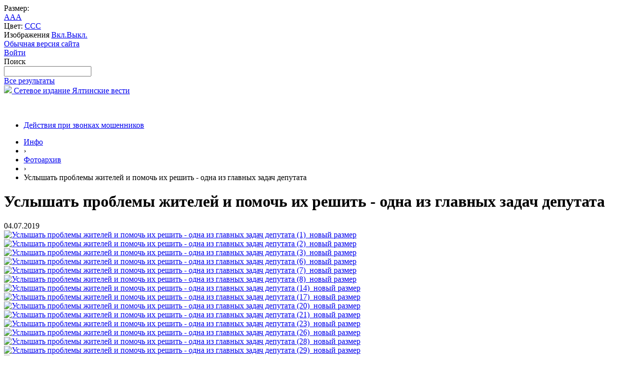

--- FILE ---
content_type: text/html; charset=UTF-8
request_url: https://yalta-official.ru/info/fotoarkhiv/1239/
body_size: 10235
content:
<!DOCTYPE html>
<html>
<head>
	<meta charset="utf-8">
	<title>Услышать проблемы жителей и помочь их решить - одна из главных задач депутата</title>
    <meta property="og:title" content="Услышать проблемы жителей и помочь их решить - одна из главных задач депутата" />
    <meta property="og:description" content="Ялтинский городской совет - Фотогалерея">
    <meta property="og:type" content="article" />
    <meta property="og:image" content="https://yalta-official.ru/upload/coats/user/logo-crimea.png">
        <meta property="og:url" content="https://yalta-official.ru/info/fotoarkhiv/1239/" />
	<meta http-equiv="X-UA-Compatible" content="IE=edge">
	<meta name="viewport" content="width=device-width, initial-scale=1">
    	<link rel="icon" href="/bitrix/templates/gos_modern_blue_s1/favicon.ico">
    <link rel="stylesheet" href="/bitrix/templates/gos_modern_blue_s1/css/custom.css">
    <script async src="https://yastatic.net/es5-shims/0.0.2/es5-shims.min.js"></script>
    <script async src="https://yastatic.net/share2/share.js" async="async"></script>
	<script data-skip-moving="true">
		function loadFont(t,e,n,o){function a(){if(!window.FontFace)return!1;var t=new FontFace("t",'url("data:application/font-woff2,") format("woff2")',{}),e=t.load();try{e.then(null,function(){})}catch(n){}return"loading"===t.status}var r=navigator.userAgent,s=!window.addEventListener||r.match(/(Android (2|3|4.0|4.1|4.2|4.3))|(Opera (Mini|Mobi))/)&&!r.match(/Chrome/);if(!s){var i={};try{i=localStorage||{}}catch(c){}var d="x-font-"+t,l=d+"url",u=d+"css",f=i[l],h=i[u],p=document.createElement("style");if(p.rel="stylesheet",document.head.appendChild(p),!h||f!==e&&f!==n){var w=n&&a()?n:e,m=new XMLHttpRequest;m.open("GET",w),m.onload=function(){m.status>=200&&m.status<400&&(i[l]=w,i[u]=m.responseText,o||(p.textContent=m.responseText))},m.send()}else p.textContent=h}}
		loadFont('OpenSans', '/bitrix/templates/gos_modern_blue_s1/opensans.css', '/bitrix/templates/gos_modern_blue_s1/opensans-woff2.css');
	</script>
	<meta http-equiv="Content-Type" content="text/html; charset=UTF-8" />
<meta name="robots" content="index, follow" />
<meta name="keywords" content="Ялта, городской совет, Крым" />
<meta name="description" content="Ялтинский городской совет - Фотогалерея" />
<link href="/bitrix/cache/css/s1/gos_modern_blue_s1/kernel_main/kernel_main_v1.css?176821484117998" type="text/css"  rel="stylesheet" />
<link href="/bitrix/js/ui/design-tokens/dist/ui.design-tokens.min.css?173873116323463" type="text/css"  rel="stylesheet" />
<link href="/bitrix/js/ui/tooltip/dist/tooltip.bundle.min.css?173873109815136" type="text/css"  rel="stylesheet" />
<link href="/bitrix/js/ui/fonts/opensans/ui.font.opensans.min.css?16860289432320" type="text/css"  rel="stylesheet" />
<link href="/bitrix/js/main/popup/dist/main.popup.bundle.min.css?173873143826589" type="text/css"  rel="stylesheet" />
<link href="/bitrix/cache/css/s1/gos_modern_blue_s1/page_f4ec45f14c0cb1932f557ab6862a6aaa/page_f4ec45f14c0cb1932f557ab6862a6aaa_v1.css?176821484188571" type="text/css"  rel="stylesheet" />
<link href="/bitrix/panel/main/popup.min.css?168602902120774" type="text/css"  rel="stylesheet" />
<link href="/bitrix/cache/css/s1/gos_modern_blue_s1/template_fc3343ef0f6bbae5d5a65067f2335de6/template_fc3343ef0f6bbae5d5a65067f2335de6_v1.css?1768214831198470" type="text/css"  data-template-style="true" rel="stylesheet" />
<script>if(!window.BX)window.BX={};if(!window.BX.message)window.BX.message=function(mess){if(typeof mess==='object'){for(let i in mess) {BX.message[i]=mess[i];} return true;}};</script>
<script>(window.BX||top.BX).message({"JS_CORE_LOADING":"Загрузка...","JS_CORE_NO_DATA":"- Нет данных -","JS_CORE_WINDOW_CLOSE":"Закрыть","JS_CORE_WINDOW_EXPAND":"Развернуть","JS_CORE_WINDOW_NARROW":"Свернуть в окно","JS_CORE_WINDOW_SAVE":"Сохранить","JS_CORE_WINDOW_CANCEL":"Отменить","JS_CORE_WINDOW_CONTINUE":"Продолжить","JS_CORE_H":"ч","JS_CORE_M":"м","JS_CORE_S":"с","JSADM_AI_HIDE_EXTRA":"Скрыть лишние","JSADM_AI_ALL_NOTIF":"Показать все","JSADM_AUTH_REQ":"Требуется авторизация!","JS_CORE_WINDOW_AUTH":"Войти","JS_CORE_IMAGE_FULL":"Полный размер"});</script>

<script src="/bitrix/js/main/core/core.min.js?1738731429225181"></script>

<script>BX.Runtime.registerExtension({"name":"main.core","namespace":"BX","loaded":true});</script>
<script>BX.setJSList(["\/bitrix\/js\/main\/core\/core_ajax.js","\/bitrix\/js\/main\/core\/core_promise.js","\/bitrix\/js\/main\/polyfill\/promise\/js\/promise.js","\/bitrix\/js\/main\/loadext\/loadext.js","\/bitrix\/js\/main\/loadext\/extension.js","\/bitrix\/js\/main\/polyfill\/promise\/js\/promise.js","\/bitrix\/js\/main\/polyfill\/find\/js\/find.js","\/bitrix\/js\/main\/polyfill\/includes\/js\/includes.js","\/bitrix\/js\/main\/polyfill\/matches\/js\/matches.js","\/bitrix\/js\/ui\/polyfill\/closest\/js\/closest.js","\/bitrix\/js\/main\/polyfill\/fill\/main.polyfill.fill.js","\/bitrix\/js\/main\/polyfill\/find\/js\/find.js","\/bitrix\/js\/main\/polyfill\/matches\/js\/matches.js","\/bitrix\/js\/main\/polyfill\/core\/dist\/polyfill.bundle.js","\/bitrix\/js\/main\/core\/core.js","\/bitrix\/js\/main\/polyfill\/intersectionobserver\/js\/intersectionobserver.js","\/bitrix\/js\/main\/lazyload\/dist\/lazyload.bundle.js","\/bitrix\/js\/main\/polyfill\/core\/dist\/polyfill.bundle.js","\/bitrix\/js\/main\/parambag\/dist\/parambag.bundle.js"]);
</script>
<script>BX.Runtime.registerExtension({"name":"ui.design-tokens","namespace":"window","loaded":true});</script>
<script>BX.Runtime.registerExtension({"name":"main.pageobject","namespace":"window","loaded":true});</script>
<script>(window.BX||top.BX).message({"JS_CORE_LOADING":"Загрузка...","JS_CORE_NO_DATA":"- Нет данных -","JS_CORE_WINDOW_CLOSE":"Закрыть","JS_CORE_WINDOW_EXPAND":"Развернуть","JS_CORE_WINDOW_NARROW":"Свернуть в окно","JS_CORE_WINDOW_SAVE":"Сохранить","JS_CORE_WINDOW_CANCEL":"Отменить","JS_CORE_WINDOW_CONTINUE":"Продолжить","JS_CORE_H":"ч","JS_CORE_M":"м","JS_CORE_S":"с","JSADM_AI_HIDE_EXTRA":"Скрыть лишние","JSADM_AI_ALL_NOTIF":"Показать все","JSADM_AUTH_REQ":"Требуется авторизация!","JS_CORE_WINDOW_AUTH":"Войти","JS_CORE_IMAGE_FULL":"Полный размер"});</script>
<script>BX.Runtime.registerExtension({"name":"window","namespace":"window","loaded":true});</script>
<script>(window.BX||top.BX).message({"MAIN_UL_TOOLBAR_MESSAGES_CHAT":"Написать сообщение","MAIN_UL_TOOLBAR_VIDEO_CALL":"Видеозвонок","MAIN_UL_TOOLBAR_BIRTHDAY":"День рождения","MAIN_UL_TOOLBAR_HONORED":"На доске почета","MAIN_UL_TOOLBAR_ABSENT":"Вне офиса"});</script>
<script>BX.Runtime.registerExtension({"name":"ui.tooltip","namespace":"BX.UI","loaded":true});</script>
<script>(window.BX||top.BX).message({"TOOLTIP_ENABLED":"Y"});</script>
<script>BX.Runtime.registerExtension({"name":"tooltip","namespace":"window","loaded":true});</script>
<script>BX.Runtime.registerExtension({"name":"ui.fonts.opensans","namespace":"window","loaded":true});</script>
<script>BX.Runtime.registerExtension({"name":"main.popup","namespace":"BX.Main","loaded":true});</script>
<script>BX.Runtime.registerExtension({"name":"popup","namespace":"window","loaded":true});</script>
<script>(window.BX||top.BX).message({"LANGUAGE_ID":"ru","FORMAT_DATE":"DD.MM.YYYY","FORMAT_DATETIME":"DD.MM.YYYY HH:MI:SS","COOKIE_PREFIX":"BITRIX_SM","SERVER_TZ_OFFSET":"18000","UTF_MODE":"Y","SITE_ID":"s1","SITE_DIR":"\/","USER_ID":"","SERVER_TIME":1768540398,"USER_TZ_OFFSET":0,"USER_TZ_AUTO":"Y","bitrix_sessid":"c137ad69ad445f2bc21ba7977b6a7f18"});</script>


<script  src="/bitrix/cache/js/s1/gos_modern_blue_s1/kernel_main/kernel_main_v1.js?1768214841157715"></script>
<script src="//www.google.com/recaptcha/api.js"></script>
<script src="/bitrix/js/ui/tooltip/dist/tooltip.bundle.min.js?174026312112743"></script>
<script src="/bitrix/js/main/popup/dist/main.popup.bundle.min.js?173873143865924"></script>
<script>BX.setJSList(["\/bitrix\/js\/main\/pageobject\/pageobject.js","\/bitrix\/js\/main\/core\/core_window.js","\/bitrix\/js\/main\/session.js","\/bitrix\/js\/main\/date\/main.date.js","\/bitrix\/js\/main\/core\/core_date.js","\/bitrix\/js\/main\/utils.js","\/bitrix\/js\/main\/core\/core_tooltip.js","\/bitrix\/templates\/gos_modern_blue_s1\/components\/bitrix\/photogallery\/.default\/script.js","\/bitrix\/components\/bitrix\/photogallery.section.list\/templates\/.default\/script.js","\/bitrix\/templates\/gos_modern_blue_s1\/components\/bitrix\/photogallery.detail.list.ex\/.default\/script.js","\/bitrix\/templates\/.default\/js\/jquery.fancybox.min.js","\/bitrix\/templates\/gos_modern_blue_s1\/js\/-jquery.min.js","\/bitrix\/templates\/gos_modern_blue_s1\/js\/js.cookie.min.js","\/bitrix\/templates\/gos_modern_blue_s1\/js\/jquery.formstyler.min.js","\/bitrix\/templates\/gos_modern_blue_s1\/js\/jquery.matchHeight-min.js","\/bitrix\/templates\/gos_modern_blue_s1\/js\/jquery.mobileNav.min.js","\/bitrix\/templates\/gos_modern_blue_s1\/js\/jquery.tabsToSelect.min.js","\/bitrix\/templates\/gos_modern_blue_s1\/js\/owl.carousel.min.js","\/bitrix\/templates\/gos_modern_blue_s1\/js\/perfect-scrollbar.jquery.min.js","\/bitrix\/templates\/gos_modern_blue_s1\/js\/responsive-tables.js","\/bitrix\/templates\/gos_modern_blue_s1\/js\/special_version.js","\/bitrix\/templates\/gos_modern_blue_s1\/js\/main.js","\/bitrix\/components\/bitrix\/search.title\/script.js"]);</script>
<script>BX.setCSSList(["\/bitrix\/js\/main\/core\/css\/core_date.css","\/bitrix\/js\/main\/core\/css\/core_tooltip.css","\/bitrix\/templates\/gos_modern_blue_s1\/components\/bitrix\/photogallery\/.default\/style.css","\/bitrix\/templates\/gos_modern_blue_s1\/components\/bitrix\/photogallery.detail.list.ex\/.default\/style.css","\/bitrix\/templates\/.default\/css\/jquery.fancybox.min.css","\/bitrix\/templates\/gos_modern_blue_s1\/special_version.css","\/bitrix\/templates\/gos_modern_blue_s1\/styles.css","\/bitrix\/templates\/gos_modern_blue_s1\/template_styles.css"]);</script>
<script>if (Intl && Intl.DateTimeFormat) document.cookie="BITRIX_SM_TZ="+Intl.DateTimeFormat().resolvedOptions().timeZone+"; path=/; expires=Fri, 01 Jan 2027 00:00:00 +0500";</script>
<script>
					(function () {
						"use strict";

						var counter = function ()
						{
							var cookie = (function (name) {
								var parts = ("; " + document.cookie).split("; " + name + "=");
								if (parts.length == 2) {
									try {return JSON.parse(decodeURIComponent(parts.pop().split(";").shift()));}
									catch (e) {}
								}
							})("BITRIX_CONVERSION_CONTEXT_s1");

							if (cookie && cookie.EXPIRE >= BX.message("SERVER_TIME"))
								return;

							var request = new XMLHttpRequest();
							request.open("POST", "/bitrix/tools/conversion/ajax_counter.php", true);
							request.setRequestHeader("Content-type", "application/x-www-form-urlencoded");
							request.send(
								"SITE_ID="+encodeURIComponent("s1")+
								"&sessid="+encodeURIComponent(BX.bitrix_sessid())+
								"&HTTP_REFERER="+encodeURIComponent(document.referrer)
							);
						};

						if (window.frameRequestStart === true)
							BX.addCustomEvent("onFrameDataReceived", counter);
						else
							BX.ready(counter);
					})();
				</script>



<script  src="/bitrix/cache/js/s1/gos_modern_blue_s1/template_7d1844870c302d382daa3bdd3e48d08c/template_7d1844870c302d382daa3bdd3e48d08c_v1.js?1768214831208068"></script>
<script  src="/bitrix/cache/js/s1/gos_modern_blue_s1/page_37d88db7750f273eb64a4717930dd0de/page_37d88db7750f273eb64a4717930dd0de_v1.js?1768214841174498"></script>
<script>var _ba = _ba || []; _ba.push(["aid", "1fdf7b3a90167d6747189b62a67c3951"]); _ba.push(["host", "yalta-official.ru"]); (function() {var ba = document.createElement("script"); ba.type = "text/javascript"; ba.async = true;ba.src = (document.location.protocol == "https:" ? "https://" : "http://") + "bitrix.info/ba.js";var s = document.getElementsByTagName("script")[0];s.parentNode.insertBefore(ba, s);})();</script>


    <meta name="sputnik-verification" content="U77PbFzuPuGo5KwA"/>
</head>

<body>
<div class="mb-hide"></div>
<div class="body-wrapper clearfix">
    <div class="special-settings">
        <div class="container special-panel-container">
            <div class="content">
                <div class="aa-block aaFontsize">
                    <div class="fl-l">Размер:</div>
                    <a class="aaFontsize-small" data-aa-fontsize="small" href="#" title="Уменьшенный размер шрифта">A</a><!--
				 --><a class="aaFontsize-normal a-current" href="#" data-aa-fontsize="normal" title="Нормальный размер шрифта">A</a><!--
				 --><a class="aaFontsize-big" data-aa-fontsize="big" href="#" title="Увеличенный размер шрифта">A</a>
                </div>
                <div class="aa-block aaColor">
                    Цвет:
                    <a class="aaColor-black a-current" data-aa-color="black" href="#" title="Черным по белому"><span>C</span></a><!--
				 --><a class="aaColor-yellow" data-aa-color="yellow" href="#" title="Желтым по черному"><span>C</span></a><!--
				 --><a class="aaColor-blue" data-aa-color="blue" href="#" title="Синим по голубому"><span>C</span></a>
                </div>

                <div class="aa-block aaImage">
                    Изображения
				<span class="aaImage-wrapper">
					<a class="aaImage-on a-current" data-aa-image="on" href="#">Вкл.</a><!--
					 --><a class="aaImage-off" data-aa-image="off" href="#">Выкл.</a>
				</span>
                </div>
                <span class="aa-block"><a href="/?set-aa=normal" data-aa-off><i class="icon icon-special-version"></i> Обычная версия сайта</a></span>
            </div>
        </div> <!-- .container special-panel-container -->
    </div> <!-- .special-settings -->

	<header>

		<div class="container container-top-header">
			<div class="content">
				<div class="col col-mb-5 col-3 col-dt-2 col-ld-3">
                    <!--'start_frame_cache_auth-area'-->                        <a class="top-header-link" href="/auth/"><i class="icon icon-lk"></i><span class="col-mb-hide col-hide col-dt-hide"> Войти</span></a>
					    <!--'end_frame_cache_auth-area'-->				</div>
				<div class="col col-mb-hide col-7 col-dt-8 col-ld-7">
									</div>

				<div class="col col-mb-7 col-2 col-dt-2">
					<div class="top-header-right-side">
						<span class="aa-hide" itemprop="Copy"><a class="fl-r top-header-link ta-center" href="/?set-aa=special" data-aa-on><i class="icon icon-special-version"></i></a></span>

						<div class="search-block fl-r">
							<div class="search-button"><i class="icon icon-search"></i> <span class="col-mb-hide col-hide col-dt-hide">Поиск</span></div>
                            
<div class="container container-search">
    <div class="content">
        <div class="col col-mb-12" id="searchTitle">
	        <form action="/search/index.php">
                <div class="search-form-block">
                    <i class="icon icon-search-white"></i>
                    <div class="search-close-button"><i class="icon icon-close"></i></div>
                    <div class="ov-h">
                        <input id="title-search-input" class="search-input" type="text" name="q" autocomplete="off">
                    </div>
                </div>
            </form>
            <div class="search-suggestions">
                <a href="#" class="btn btn-cta">Все результаты</a>
            </div>
        </div>
    </div>
</div>

<script>

function JCTitleSearchModern(arParams)
{
	var _this = this;

	this.arParams = {
		'AJAX_PAGE': arParams.AJAX_PAGE,
		'CONTAINER_ID': arParams.CONTAINER_ID,
		'INPUT_ID': arParams.INPUT_ID,
		'MIN_QUERY_LEN': parseInt(arParams.MIN_QUERY_LEN)
	};
	if(arParams.WAIT_IMAGE)
		this.arParams.WAIT_IMAGE = arParams.WAIT_IMAGE;
	if(arParams.MIN_QUERY_LEN <= 0)
		arParams.MIN_QUERY_LEN = 1;

	this.cache = [];
	this.cache_key = null;

	this.startText = '';
	this.currentRow = -1;
	this.RESULT = null;
	this.CONTAINER = null;
	this.INPUT = null;
	this.WAIT = null;

	this.ShowResult = function(result)
	{
		var suggestions = document.getElementsByClassName('search-suggestions');
		suggestions[0].innerHTML = result;
	}

	this.onKeyPress = function(keyCode)
	{
		var tbl = BX.findChild(_this.RESULT, {'tag':'div','class':'search-result'}, true);
		if(!tbl)
			return false;

		var cnt = tbl.rows.length;

		switch (keyCode)
		{
			case 27: // escape key - close search div
				_this.RESULT.style.display = 'none';
				_this.currentRow = -1;
				_this.UnSelectAll();
				return true;

			case 40: // down key - navigate down on search results
				if(_this.RESULT.style.display == 'none')
					_this.RESULT.style.display = 'block';

				var first = -1;
				for(var i = 0; i < cnt; i++)
				{
					if(!BX.findChild(tbl.rows[i], {'class':'title-search-separator'}, true))
					{
						if(first == -1)
							first = i;

						if(_this.currentRow < i)
						{
							_this.currentRow = i;
							break;
						}
						else if(tbl.rows[i].className == 'title-search-selected')
						{
							tbl.rows[i].className = '';
						}
					}
				}

				if(i == cnt && _this.currentRow != i)
					_this.currentRow = first;

				tbl.rows[_this.currentRow].className = 'title-search-selected';
				return true;

			case 38: // up key - navigate up on search results
				if(_this.RESULT.style.display == 'none')
					_this.RESULT.style.display = 'block';

				var last = -1;
				for(var i = cnt-1; i >= 0; i--)
				{
					if(!BX.findChild(tbl.rows[i], {'class':'title-search-separator'}, true))
					{
						if(last == -1)
							last = i;

						if(_this.currentRow > i)
						{
							_this.currentRow = i;
							break;
						}
						else if(tbl.rows[i].className == 'title-search-selected')
						{
							tbl.rows[i].className = '';
						}
					}
				}

				if(i < 0 && _this.currentRow != i)
					_this.currentRow = last;

				tbl.rows[_this.currentRow].className = 'title-search-selected';
				return true;

			case 13: // enter key - choose current search result
				if(_this.RESULT.style.display == 'block')
				{
					for(var i = 0; i < cnt; i++)
					{
						if(_this.currentRow == i)
						{
							if(!BX.findChild(tbl.rows[i], {'class':'title-search-separator'}, true))
							{
								var a = BX.findChild(tbl.rows[i], {'tag':'a'}, true);
								if(a)
								{
									window.location = a.href;
									return true;
								}
							}
						}
					}
				}
				return false;
		}

		return false;
	}

	this.onTimeout = function()
	{
		_this.onChange(function(){
			setTimeout(_this.onTimeout, 500);
		});
	}

	this.onChange = function(callback)
	{
		if(_this.INPUT.value != _this.oldValue && _this.INPUT.value != _this.startText)
		{
			_this.oldValue = _this.INPUT.value;
			if(_this.INPUT.value.length >= _this.arParams.MIN_QUERY_LEN)
			{
				_this.cache_key = _this.arParams.INPUT_ID + '|' + _this.INPUT.value;
				if(_this.cache[_this.cache_key] == null)
				{
					if(_this.WAIT)
					{
						var pos = BX.pos(_this.INPUT);
						var height = (pos.bottom - pos.top)-2;
						_this.WAIT.style.top = (pos.top+1) + 'px';
						_this.WAIT.style.height = height + 'px';
						_this.WAIT.style.width = height + 'px';
						_this.WAIT.style.left = (pos.right - height + 2) + 'px';
						_this.WAIT.style.display = 'block';
					}

					BX.ajax.post(
						_this.arParams.AJAX_PAGE,
						{
							'ajax_call':'y',
							'INPUT_ID':_this.arParams.INPUT_ID,
							'q':_this.INPUT.value,
							'l':_this.arParams.MIN_QUERY_LEN
						},
						function(result)
						{
							_this.cache[_this.cache_key] = result;
							_this.ShowResult(result);
							_this.currentRow = -1;
							_this.EnableMouseEvents();
							if(_this.WAIT)
								_this.WAIT.style.display = 'none';
							if (!!callback)
								callback();
						}
					);
					return;
				}
				else
				{
					_this.ShowResult(_this.cache[_this.cache_key]);
					_this.currentRow = -1;
					_this.EnableMouseEvents();
				}
			}
			else
			{
				_this.RESULT.style.display = 'none';
				_this.currentRow = -1;
				_this.UnSelectAll();
			}
		}
		if (!!callback)
			callback();
	}

	this.UnSelectAll = function()
	{
		var tbl = BX.findChild(_this.RESULT, {'tag':'div','class':'search-result'}, true);
		if(tbl)
		{
			var cnt = tbl.rows.length;
			for(var i = 0; i < cnt; i++)
				tbl.rows[i].className = '';
		}
	}

	this.EnableMouseEvents = function()
	{
		var tbl = BX.findChild(_this.RESULT, {'tag':'div','class':'search-result'}, true);
		if(tbl)
		{
			var cnt = tbl.rows.length;
			for(var i = 0; i < cnt; i++)
				if(!BX.findChild(tbl.rows[i], {'class':'title-search-separator'}, true))
				{
					tbl.rows[i].id = 'row_' + i;
					tbl.rows[i].onmouseover = function (e) {
						if(_this.currentRow != this.id.substr(4))
						{
							_this.UnSelectAll();
							this.className = 'title-search-selected';
							_this.currentRow = this.id.substr(4);
						}
					};
					tbl.rows[i].onmouseout = function (e) {
						this.className = '';
						_this.currentRow = -1;
					};
				}
		}
	}

	this.onFocusLost = function(hide)
	{
		setTimeout(function(){_this.RESULT.style.display = 'none';}, 250);
	}

	this.onFocusGain = function()
	{
		if(_this.RESULT.innerHTML.length)
			_this.ShowResult();
	}

	this.onKeyDown = function(e)
	{
		if(!e)
			e = window.event;

		if (_this.RESULT.style.display == 'block')
		{
			if(_this.onKeyPress(e.keyCode))
				return BX.PreventDefault(e);
		}
	}

	this.Init = function()
	{
		this.CONTAINER = document.getElementById(this.arParams.CONTAINER_ID);
		this.RESULT = document.body.appendChild(document.createElement("DIV"));
		this.RESULT.className = 'search-suggestions';
		this.INPUT = document.getElementById(this.arParams.INPUT_ID);
		this.startText = this.oldValue = this.INPUT.value;
		BX.bind(this.INPUT, 'focus', function() {_this.onFocusGain()});
		BX.bind(this.INPUT, 'blur', function() {_this.onFocusLost()});

		if(BX.browser.IsSafari() || BX.browser.IsIE())
			this.INPUT.onkeydown = this.onKeyDown;
		else
			this.INPUT.onkeypress = this.onKeyDown;

		if(this.arParams.WAIT_IMAGE)
		{
			this.WAIT = document.body.appendChild(document.createElement("DIV"));
			this.WAIT.style.backgroundImage = "url('" + this.arParams.WAIT_IMAGE + "')";
			if(!BX.browser.IsIE())
				this.WAIT.style.backgroundRepeat = 'none';
			this.WAIT.style.display = 'none';
			this.WAIT.style.position = 'absolute';
			this.WAIT.style.zIndex = '1100';
		}

		BX.bind(this.INPUT, 'bxchange', function() {_this.onChange()});
	}

	BX.ready(function (){_this.Init(arParams)});
}

	BX.ready(function(){
		new JCTitleSearchModern({
			'AJAX_PAGE' : '/info/fotoarkhiv/1239/',
			'CONTAINER_ID': 'searchTitle',
			'INPUT_ID': 'title-search-input',
			'MIN_QUERY_LEN': 2
		});
	});
</script>
						</div>
					</div>
				</div> <!-- .col col-mb-7 col-2 col-dt-2 -->
			</div> <!-- .content -->
		</div> <!-- .container container-top-header -->

		<div class="container container-white pt30">
			<div class="content">
				<div class="col col-mb-12 col-dt-6 col-margin-bottom">
                    <a href="/" class="logo">
                        <img src="/upload/coats/user/logo-crimea.png" />
                        Сетевое издание Ялтинские вести                    </a>
				</div> <!-- .col col-mb-12 col-dt-6 col-margin-bottom -->
				<div class="col col-mb-12 col-6 col-dt-3 mt10 col-margin-bottom">
                    <b></b><br><small class="text-light"></small>
				</div> <!-- .col col-mb-12 col-6 col-dt-3 mt10 col-margin-bottom -->
				<div class="col col-mb-12 col-6 col-dt-3 mt10 col-margin-bottom">
                    <b></b><br><small class="text-light"></small>
				</div> <!-- .col col-mb-12 col-6 col-dt-3 mt10 col-margin-bottom -->
			</div> <!-- .content -->
		</div> <!-- .container container-white pt10 -->

		<div class="container container-top-navigation">
			<div class="content">
				<div class="col col-mb-hide col-12">
					<div class="top-nav-block">
                            <ul class="first-level">
                                <li><a href="/info/fotoarkhiv/deystviya-pri-zvonkakh-moshennikov/">Действия при звонках мошенников</a></li>
                            </ul>
					</div> <!-- .top-nav-block -->
				</div> <!-- .col col-mb-hide col-12 -->
			</div>
		</div> <!-- .container container-top-navigation -->
	</header>

	
	<div class="container container-main col-margin-top">
		<div class="content">
			<div id="main-content-part" class="col col-mb-12 col-9 col-margin-bottom">
				<div class="content">

					<div class="col col-12"><div class="breadcrumb"><ul><li><a href="/info/" title="Инфо">Инфо</a></li><li><span class="crumb_marker">&rsaquo;</span></li><li><a href="/info/fotoarkhiv/" title="Фотоархив">Фотоархив</a></li><li><span class="crumb_marker">&rsaquo;</span></li><li><span>Услышать проблемы жителей и помочь их решить - одна из главных задач депутата</span></li></ul></div></div>
																<div class="col col-mb-12 col-margin-bottom">
							<h1>Услышать проблемы жителей и помочь их решить - одна из главных задач депутата</h1>
						</div> <!-- .col col-mb-12 col-margin-bottom -->
									</div> <!-- .content -->
                <div class="white-box padding-box">
<style>
div.photo-album-avatar{
	width:210px;
	height:210px;}
div.photo-item-cover-block-container, 
div.photo-item-cover-block-outer, 
div.photo-item-cover-block-inner{
	background-color: white;
	height:226px;
	width:250px;}
div.photo-album-thumbs-avatar{
	width:100px;
	height:100px;}
ul.photo-album-list div.photo-item-info-block-outside {
	width: 258px;}
ul.photo-album-thumbs-list div.photo-item-info-block-inner {
	width:148px;}
</style>

<div class="photo-page-section">

<div class="photo-album-item photo-album-active " id="photo_album_info_1239" >
	<div class="photo-album-info">
		
				<div class="photo-album-date"><span id="photo_album_date_1239">04.07.2019</span></div>
					</div>
</div>


<div class="empty-clear"></div>
    <div class="photo-info-box photo-info-box-photo-list">
	<div class="photo-info-box-inner">

<div class="photo-items-list photo-photo-list" id="photo_list_bxph_list_0">
        <a data-caption="Услышать проблемы жителей и помочь их решить - одна из главных задач депутата (1)_новый размер.jpg" data-fancybox="gallery" class="photo-item-inner" style="width: 150px; height: 150px;" href="/upload/iblock/7da/Услышать проблемы жителей и помочь их решить - одна из главных задач депутата (1)_новый размер.jpg" id="photo_17222">
            <img src="/upload/iblock/ad0/Услышать проблемы жителей и помочь их решить - одна из главных задач депутата (1)_новый размер.jpg" border="0" style="height: 150px; left: -25px; ;" alt="Услышать проблемы жителей и помочь их решить - одна из главных задач депутата (1)_новый размер"/>
        </a>
        <a data-caption="Услышать проблемы жителей и помочь их решить - одна из главных задач депутата (2)_новый размер.jpg" data-fancybox="gallery" class="photo-item-inner" style="width: 150px; height: 150px;" href="/upload/iblock/0fd/Услышать проблемы жителей и помочь их решить - одна из главных задач депутата (2)_новый размер.jpg" id="photo_17223">
            <img src="/upload/iblock/5f8/Услышать проблемы жителей и помочь их решить - одна из главных задач депутата (2)_новый размер.jpg" border="0" style="height: 150px; left: -25px; ;" alt="Услышать проблемы жителей и помочь их решить - одна из главных задач депутата (2)_новый размер"/>
        </a>
        <a data-caption="Услышать проблемы жителей и помочь их решить - одна из главных задач депутата (3)_новый размер.jpg" data-fancybox="gallery" class="photo-item-inner" style="width: 150px; height: 150px;" href="/upload/iblock/adc/Услышать проблемы жителей и помочь их решить - одна из главных задач депутата (3)_новый размер.jpg" id="photo_17224">
            <img src="/upload/iblock/4dd/Услышать проблемы жителей и помочь их решить - одна из главных задач депутата (3)_новый размер.jpg" border="0" style="height: 150px; left: -25px; ;" alt="Услышать проблемы жителей и помочь их решить - одна из главных задач депутата (3)_новый размер"/>
        </a>
        <a data-caption="Услышать проблемы жителей и помочь их решить - одна из главных задач депутата (6)_новый размер.jpg" data-fancybox="gallery" class="photo-item-inner" style="width: 150px; height: 150px;" href="/upload/iblock/f7f/Услышать проблемы жителей и помочь их решить - одна из главных задач депутата (6)_новый размер.jpg" id="photo_17225">
            <img src="/upload/iblock/ffc/Услышать проблемы жителей и помочь их решить - одна из главных задач депутата (6)_новый размер.jpg" border="0" style="height: 150px; left: -25px; ;" alt="Услышать проблемы жителей и помочь их решить - одна из главных задач депутата (6)_новый размер"/>
        </a>
        <a data-caption="Услышать проблемы жителей и помочь их решить - одна из главных задач депутата (7)_новый размер.jpg" data-fancybox="gallery" class="photo-item-inner" style="width: 150px; height: 150px;" href="/upload/iblock/377/Услышать проблемы жителей и помочь их решить - одна из главных задач депутата (7)_новый размер.jpg" id="photo_17226">
            <img src="/upload/iblock/989/Услышать проблемы жителей и помочь их решить - одна из главных задач депутата (7)_новый размер.jpg" border="0" style="height: 150px; left: -25px; ;" alt="Услышать проблемы жителей и помочь их решить - одна из главных задач депутата (7)_новый размер"/>
        </a>
        <a data-caption="Услышать проблемы жителей и помочь их решить - одна из главных задач депутата (8)_новый размер.jpg" data-fancybox="gallery" class="photo-item-inner" style="width: 150px; height: 150px;" href="/upload/iblock/f70/Услышать проблемы жителей и помочь их решить - одна из главных задач депутата (8)_новый размер.jpg" id="photo_17227">
            <img src="/upload/iblock/377/Услышать проблемы жителей и помочь их решить - одна из главных задач депутата (8)_новый размер.jpg" border="0" style="height: 150px; left: -25px; ;" alt="Услышать проблемы жителей и помочь их решить - одна из главных задач депутата (8)_новый размер"/>
        </a>
        <a data-caption="Услышать проблемы жителей и помочь их решить - одна из главных задач депутата (14)_новый размер.jpg" data-fancybox="gallery" class="photo-item-inner" style="width: 150px; height: 150px;" href="/upload/iblock/9f3/Услышать проблемы жителей и помочь их решить - одна из главных задач депутата (14)_новый размер.jpg" id="photo_17228">
            <img src="/upload/iblock/a22/Услышать проблемы жителей и помочь их решить - одна из главных задач депутата (14)_новый размер.jpg" border="0" style="height: 150px; left: -25px; ;" alt="Услышать проблемы жителей и помочь их решить - одна из главных задач депутата (14)_новый размер"/>
        </a>
        <a data-caption="Услышать проблемы жителей и помочь их решить - одна из главных задач депутата (17)_новый размер.jpg" data-fancybox="gallery" class="photo-item-inner" style="width: 150px; height: 150px;" href="/upload/iblock/797/Услышать проблемы жителей и помочь их решить - одна из главных задач депутата (17)_новый размер.jpg" id="photo_17229">
            <img src="/upload/iblock/3fd/Услышать проблемы жителей и помочь их решить - одна из главных задач депутата (17)_новый размер.jpg" border="0" style="height: 150px; left: -25px; ;" alt="Услышать проблемы жителей и помочь их решить - одна из главных задач депутата (17)_новый размер"/>
        </a>
        <a data-caption="Услышать проблемы жителей и помочь их решить - одна из главных задач депутата (20)_новый размер.jpg" data-fancybox="gallery" class="photo-item-inner" style="width: 150px; height: 150px;" href="/upload/iblock/204/Услышать проблемы жителей и помочь их решить - одна из главных задач депутата (20)_новый размер.jpg" id="photo_17230">
            <img src="/upload/iblock/3e1/Услышать проблемы жителей и помочь их решить - одна из главных задач депутата (20)_новый размер.jpg" border="0" style="height: 150px; left: -25px; ;" alt="Услышать проблемы жителей и помочь их решить - одна из главных задач депутата (20)_новый размер"/>
        </a>
        <a data-caption="Услышать проблемы жителей и помочь их решить - одна из главных задач депутата (21)_новый размер.jpg" data-fancybox="gallery" class="photo-item-inner" style="width: 150px; height: 150px;" href="/upload/iblock/36f/Услышать проблемы жителей и помочь их решить - одна из главных задач депутата (21)_новый размер.jpg" id="photo_17231">
            <img src="/upload/iblock/105/Услышать проблемы жителей и помочь их решить - одна из главных задач депутата (21)_новый размер.jpg" border="0" style="height: 150px; left: -32px; ;" alt="Услышать проблемы жителей и помочь их решить - одна из главных задач депутата (21)_новый размер"/>
        </a>
        <a data-caption="Услышать проблемы жителей и помочь их решить - одна из главных задач депутата (23)_новый размер.jpg" data-fancybox="gallery" class="photo-item-inner" style="width: 150px; height: 150px;" href="/upload/iblock/515/Услышать проблемы жителей и помочь их решить - одна из главных задач депутата (23)_новый размер.jpg" id="photo_17232">
            <img src="/upload/iblock/ac4/Услышать проблемы жителей и помочь их решить - одна из главных задач депутата (23)_новый размер.jpg" border="0" style="height: 150px; left: -25px; ;" alt="Услышать проблемы жителей и помочь их решить - одна из главных задач депутата (23)_новый размер"/>
        </a>
        <a data-caption="Услышать проблемы жителей и помочь их решить - одна из главных задач депутата (26)_новый размер.jpg" data-fancybox="gallery" class="photo-item-inner" style="width: 150px; height: 150px;" href="/upload/iblock/8e3/Услышать проблемы жителей и помочь их решить - одна из главных задач депутата (26)_новый размер.jpg" id="photo_17233">
            <img src="/upload/iblock/834/Услышать проблемы жителей и помочь их решить - одна из главных задач депутата (26)_новый размер.jpg" border="0" style="height: 150px; left: -32px; ;" alt="Услышать проблемы жителей и помочь их решить - одна из главных задач депутата (26)_новый размер"/>
        </a>
        <a data-caption="Услышать проблемы жителей и помочь их решить - одна из главных задач депутата (28)_новый размер.jpg" data-fancybox="gallery" class="photo-item-inner" style="width: 150px; height: 150px;" href="/upload/iblock/f34/Услышать проблемы жителей и помочь их решить - одна из главных задач депутата (28)_новый размер.jpg" id="photo_17234">
            <img src="/upload/iblock/f37/Услышать проблемы жителей и помочь их решить - одна из главных задач депутата (28)_новый размер.jpg" border="0" style="height: 150px; left: -25px; ;" alt="Услышать проблемы жителей и помочь их решить - одна из главных задач депутата (28)_новый размер"/>
        </a>
        <a data-caption="Услышать проблемы жителей и помочь их решить - одна из главных задач депутата (29)_новый размер.jpg" data-fancybox="gallery" class="photo-item-inner" style="width: 150px; height: 150px;" href="/upload/iblock/a19/Услышать проблемы жителей и помочь их решить - одна из главных задач депутата (29)_новый размер.jpg" id="photo_17235">
            <img src="/upload/iblock/8b9/Услышать проблемы жителей и помочь их решить - одна из главных задач депутата (29)_новый размер.jpg" border="0" style="height: 150px; left: -25px; ;" alt="Услышать проблемы жителей и помочь их решить - одна из главных задач депутата (29)_новый размер"/>
        </a>
        <a data-caption="Услышать проблемы жителей и помочь их решить - одна из главных задач депутата (30)_новый размер.jpg" data-fancybox="gallery" class="photo-item-inner" style="width: 150px; height: 150px;" href="/upload/iblock/f7b/Услышать проблемы жителей и помочь их решить - одна из главных задач депутата (30)_новый размер.jpg" id="photo_17236">
            <img src="/upload/iblock/40d/Услышать проблемы жителей и помочь их решить - одна из главных задач депутата (30)_новый размер.jpg" border="0" style="height: 150px; left: -25px; ;" alt="Услышать проблемы жителей и помочь их решить - одна из главных задач депутата (30)_новый размер"/>
        </a>
        <a data-caption="Услышать проблемы жителей и помочь их решить - одна из главных задач депутата (31)_новый размер.jpg" data-fancybox="gallery" class="photo-item-inner" style="width: 150px; height: 150px;" href="/upload/iblock/4ef/Услышать проблемы жителей и помочь их решить - одна из главных задач депутата (31)_новый размер.jpg" id="photo_17237">
            <img src="/upload/iblock/bf6/Услышать проблемы жителей и помочь их решить - одна из главных задач депутата (31)_новый размер.jpg" border="0" style="height: 150px; left: -25px; ;" alt="Услышать проблемы жителей и помочь их решить - одна из главных задач депутата (31)_новый размер"/>
        </a>
        <a data-caption="Услышать проблемы жителей и помочь их решить - одна из главных задач депутата (33)_новый размер.jpg" data-fancybox="gallery" class="photo-item-inner" style="width: 150px; height: 150px;" href="/upload/iblock/dc5/Услышать проблемы жителей и помочь их решить - одна из главных задач депутата (33)_новый размер.jpg" id="photo_17238">
            <img src="/upload/iblock/006/Услышать проблемы жителей и помочь их решить - одна из главных задач депутата (33)_новый размер.jpg" border="0" style="height: 150px; left: -25px; ;" alt="Услышать проблемы жителей и помочь их решить - одна из главных задач депутата (33)_новый размер"/>
        </a>
        <a data-caption="Услышать проблемы жителей и помочь их решить - одна из главных задач депутата (35)_новый размер.jpg" data-fancybox="gallery" class="photo-item-inner" style="width: 150px; height: 150px;" href="/upload/iblock/af2/Услышать проблемы жителей и помочь их решить - одна из главных задач депутата (35)_новый размер.jpg" id="photo_17239">
            <img src="/upload/iblock/43e/Услышать проблемы жителей и помочь их решить - одна из главных задач депутата (35)_новый размер.jpg" border="0" style="height: 150px; left: -25px; ;" alt="Услышать проблемы жителей и помочь их решить - одна из главных задач депутата (35)_новый размер"/>
        </a>
        <a data-caption="Услышать проблемы жителей и помочь их решить - одна из главных задач депутата (36)_новый размер.jpg" data-fancybox="gallery" class="photo-item-inner" style="width: 150px; height: 150px;" href="/upload/iblock/b46/Услышать проблемы жителей и помочь их решить - одна из главных задач депутата (36)_новый размер.jpg" id="photo_17240">
            <img src="/upload/iblock/773/Услышать проблемы жителей и помочь их решить - одна из главных задач депутата (36)_новый размер.jpg" border="0" style="height: 150px; left: -25px; ;" alt="Услышать проблемы жителей и помочь их решить - одна из главных задач депутата (36)_новый размер"/>
        </a>
        <a data-caption="Услышать проблемы жителей и помочь их решить - одна из главных задач депутата (37)_новый размер.jpg" data-fancybox="gallery" class="photo-item-inner" style="width: 150px; height: 150px;" href="/upload/iblock/902/Услышать проблемы жителей и помочь их решить - одна из главных задач депутата (37)_новый размер.jpg" id="photo_17241">
            <img src="/upload/iblock/f9c/Услышать проблемы жителей и помочь их решить - одна из главных задач депутата (37)_новый размер.jpg" border="0" style="height: 150px; left: -25px; ;" alt="Услышать проблемы жителей и помочь их решить - одна из главных задач депутата (37)_новый размер"/>
        </a>
</div>
<div class="empty-clear"></div>


        <br />
        <a href="/info/fotoarkhiv.php">Вернуться в фотоархив</a>
	</div>
</div>

</div><br></div></div> <!-- .col col-mb-12 col-9 col-margin-bottom -->
    <div class="col col-mb-12 col-3 col-margin-bottom">
        
        
    <div class="white-box col-margin primary-border-box clearfix">
        <div class="sidebar-nav">
            <ul>
                                                                                <li><a  href="/info/news/">
                                                                Новости                                            </a></li>
                                                                                                                        <li><a  href="/info/afisha.php">
                                                                Афиша                                            </a></li>
                                                                                                                        <li class="current"><a  href="/info/fotoarkhiv/">
                                                                Фотоархив                                            </a></li>
                                                                                                                        <li><a  href="/info/videoarkhiv/">
                                                                Видеоархив                                            </a></li>
                                                                                                                        <li><a target="_blank" href="https://yalta.rk.gov.ru/ru/structure/1932">
                                                                Ведомства, учреждения, организации, предприятия                                            </a></li>
                                                                                                                        <li><a  href="/info/contacts.php">
                                                                Контакты                                            </a></li>
                                                                                                                        <li><a  href="">
                                                                                                            </a></li>
                                                                                                                        <li><a  href="/info/pravila-akkreditatsii-predstaviteley-sredstv-massovoy-informatsii-pri-yaltinskom-gorodskom-sovete-re/">
                                                                Правила аккредитации  представителей средств массовой информации при Ялтинском городском совете Республики Крым                                            </a></li>
                                                                                                                        <li><a  href="https://yalta-official.ru/info/transport-prosecutors/">
                                                                Прокуратура информирует                                            </a></li>
                                                                                                                        <li><a  href="/obrashcheniya-grazhdan/">
                                                                Прием граждан                                            </a></li>
                                                                                    </ul>
        </div>
    </div>

                                
                    </div> <!-- .col col-mb-12 col-3 col-margin-bottom -->
</div> <!-- .content -->
</div> <!-- .container container-main col-margin-top -->

</div> <!-- .body-wrapper clearfix -->

<div class="footer-wrapper">
    <footer class="container container-footer">

        
        <div class="content">
            <div class="col col-mb-12 col-4 test123">
                &copy;
                Сетевое издание « Ялтинские вести» зарегистрировано федеральной службой по надзору в сфере связи, информационных технологий и массовых коммуникаций, свидетельство о регистрации: серия Эл № ФС77-83381 от 3 июня 2022 г.<br>
 <br>
 <span style="font-size: 15pt;"><b>18+</b></span><br>
                <a href="/apparat-yaltinskogo-gorodskogo-soveta-respubliki-krym/">Контакты</a>
            </div> <!-- .col col-mb-12 col-4 -->

            <div class="col col-mb-12 col-4">
                Учредитель — Администрация города Ялта.<br>
 Издатель — МКУ Редакция газеты «Ялтинские вести»<br>
 Главный редактор — Бай-Воронцов А.Р.<br>
 Адрес издателя и редакции: 298635 Республика Крым, г. Ялта, ул. Маршака, 6, пом. 13.<br>
 Тел.: 26-00-45<br>
	 E-mail: yalta_vesti@mail.ru, yalta_vesti@yalta.rk.gov.ru            </div> <!-- .col col-mb-12 col-4 -->

            <div class="col col-mb-12 col-4 socials-container">
                
                <div id="bx-composite-banner"></div>

                <!-- Yandex.Metrika counter --> <script type="text/javascript" > (function(m,e,t,r,i,k,a){m[i]=m[i]||function(){(m[i].a=m[i].a||[]).push(arguments)}; m[i].l=1*new Date(); for (var j = 0; j < document.scripts.length; j++) {if (document.scripts[j].src === r) { return; }} k=e.createElement(t),a=e.getElementsByTagName(t)[0],k.async=1,k.src=r,a.parentNode.insertBefore(k,a)}) (window, document, "script", "https://mc.yandex.ru/metrika/tag.js", "ym"); ym(46355724, "init", { clickmap:true, trackLinks:true, accurateTrackBounce:true, webvisor:true }); </script> <noscript><div><img src="https://mc.yandex.ru/watch/46355724" style="position:absolute; left:-9999px;" alt="" /></div></noscript> <!-- /Yandex.Metrika counter -->

                
            </div> <!-- .col col-mb-12 col-4 -->
        </div>
    </footer>
</div> <!-- .footer-wrapper -->
<!--'start_frame_cache_auth-area-bottom'--><div class="mobile-nav-wrapper">
    <div class="mobile-nav">
        <div class="content p20 pb0">
                            <div class="col col-mb-8 pl0">
                    <a class="btn btn-square btn-dark btn-block" href="/auth/"><i class="icon icon-lk"></i> Авторизация</a>
                </div>
                    </div>
    </div>
</div>
<!--'end_frame_cache_auth-area-bottom'--><script type="text/javascript">
    (function (d, t, p) {
        var j = d.createElement(t);
        j.async = true;
        j.type = "text/javascript";
        j.src = ("https:" == p ? "https:" : "http:") + "//stat.sputnik.ru/cnt.js";
        var s = d.getElementsByTagName(t)[0];
        s.parentNode.insertBefore(j, s);
    })(document, "script", document.location.protocol);
</script>
<script src="/bitrix/templates/gos_modern_blue_s1/js/custom.js"></script>
</body>
</html>